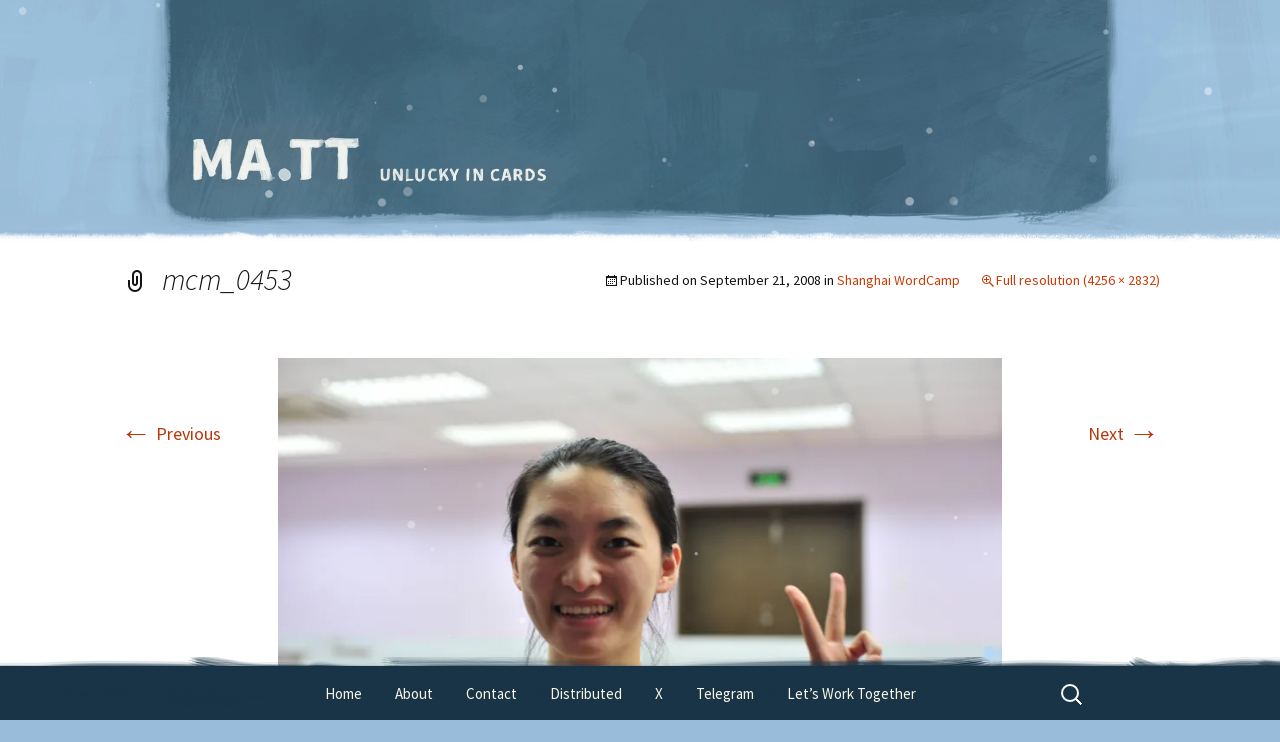

--- FILE ---
content_type: text/css
request_url: https://ma.tt/blog-content/plugins/gravatar-enhanced/build/style-hovercards.css?ver=801f9da4ebe630b1776f
body_size: 1338
content:
.gravatar-hovercard{color:#000;display:inline-block;font-family:SF Pro Text,-apple-system,BlinkMacSystemFont,Segoe UI,Roboto,Oxygen-Sans,Ubuntu,Cantarell,Helvetica Neue,sans-serif;font-size:14px;line-height:1.5;z-index:10000000}.gravatar-hovercard,.gravatar-hovercard:after,.gravatar-hovercard:before{box-sizing:border-box}.gravatar-hovercard *{appearance:none;-webkit-appearance:none;-moz-appearance:none;background:transparent;border:0;box-sizing:inherit;color:inherit;font:inherit;line-height:inherit;list-style:none;margin:0;padding:0;vertical-align:baseline}.gravatar-hovercard a{cursor:pointer;text-decoration:none}.gravatar-hovercard button{background:none;border:none;cursor:pointer;padding:0}.gravatar-hovercard img,.gravatar-hovercard svg{display:block;height:auto;max-width:100%}.gravatar-hovercard a:focus-visible,.gravatar-hovercard button:focus-visible{outline:2px solid revert}.gravatar-hovercard .gravatar-hovercard__inner{background-color:#fff;border:1px solid #d8dbdd;border-radius:4px;box-shadow:0 2px 6px rgba(0,0,0,.08);display:flex;flex-direction:column;justify-content:space-between;min-height:273px;overflow:hidden;padding:24px 24px 16px;position:relative;width:336px}.gravatar-hovercard .gravatar-hovercard__header-image{height:75px;left:50%;overflow-y:hidden;position:absolute;top:0;transform:translateX(-50%);width:100%}.gravatar-hovercard .gravatar-hovercard__header-image-img{filter:blur(40px);-o-object-fit:cover;object-fit:cover;transform:translateY(-30%);width:100%}.gravatar-hovercard .gravatar-hovercard__header{display:flex;flex-direction:column;gap:8px;z-index:1}.gravatar-hovercard .gravatar-hovercard__avatar-link{width:-moz-fit-content;width:fit-content}.gravatar-hovercard .gravatar-hovercard__avatar{background-color:#eee;border-radius:50%}.gravatar-hovercard .gravatar-hovercard__name{display:-webkit-box;-webkit-line-clamp:2;-webkit-box-orient:vertical;font-family:SF Pro Text,-apple-system,BlinkMacSystemFont,Segoe UI,Roboto,Oxygen-Sans,Ubuntu,Cantarell,Helvetica Neue,sans-serif;font-size:32px;font-weight:700;line-height:38px;overflow:hidden;text-overflow:ellipsis;word-break:break-word}.gravatar-hovercard .gravatar-hovercard__job,.gravatar-hovercard .gravatar-hovercard__location{display:-webkit-box;-webkit-line-clamp:1;-webkit-box-orient:vertical;color:#707070;overflow:hidden;text-overflow:ellipsis;word-break:break-word}.gravatar-hovercard .gravatar-hovercard__body{margin-top:8px}.gravatar-hovercard .gravatar-hovercard__description{display:-webkit-box;-webkit-line-clamp:2;-webkit-box-orient:vertical;overflow:hidden;text-overflow:ellipsis;word-break:break-word}.gravatar-hovercard .gravatar-hovercard__social-links{align-items:center;display:flex;gap:4px;margin-top:16px}.gravatar-hovercard .gravatar-hovercard__buttons{display:flex;gap:16px;margin-top:16px}.gravatar-hovercard .gravatar-hovercard__button{border:1px solid rgba(29,79,196,.3);border-radius:4px;color:#1d4fc4;font-family:SF Pro Text,-apple-system,BlinkMacSystemFont,Segoe UI,Roboto,Oxygen-Sans,Ubuntu,Cantarell,Helvetica Neue,sans-serif;font-size:15px;font-weight:600;line-height:21px;min-height:42px;padding:8px;width:100%}.gravatar-hovercard .gravatar-hovercard__button:hover{border:1px solid rgba(29,79,196,.6)}.gravatar-hovercard .gravatar-hovercard__footer{align-items:center;display:flex;gap:12px;justify-content:space-between;margin-top:12px}.gravatar-hovercard .gravatar-hovercard__profile-url{display:-webkit-box;-webkit-line-clamp:1;-webkit-box-orient:vertical;color:#707070;overflow:hidden;text-overflow:ellipsis;word-break:break-word;word-break:break-all}.gravatar-hovercard .gravatar-hovercard__profile-link{color:#707070;flex-shrink:0}.gravatar-hovercard .gravatar-hovercard__profile-color{bottom:0;height:4px;left:0;position:absolute;width:100%}.gravatar-hovercard--skeleton .gravatar-hovercard__avatar-link,.gravatar-hovercard--skeleton .gravatar-hovercard__personal-info-link,.gravatar-hovercard--skeleton .gravatar-hovercard__profile-link,.gravatar-hovercard--skeleton .gravatar-hovercard__profile-url,.gravatar-hovercard--skeleton .gravatar-hovercard__social-link{background-color:#eee}.gravatar-hovercard--skeleton .gravatar-hovercard__avatar-link{border-radius:50%;height:104px;width:104px}.gravatar-hovercard--skeleton .gravatar-hovercard__personal-info-link{height:38px;width:70%}.gravatar-hovercard--skeleton .gravatar-hovercard__social-link{border-radius:50%;height:32px;width:32px}.gravatar-hovercard--skeleton .gravatar-hovercard__profile-url{height:21px;width:50%}.gravatar-hovercard--skeleton .gravatar-hovercard__profile-link{height:21px;width:96px}.gravatar-hovercard--error .gravatar-hovercard__inner{align-items:center;gap:34px;justify-content:center}.gravatar-hovercard--error .gravatar-hovercard__error-message-wrapper{align-items:center;display:flex;flex-direction:column}.gravatar-hovercard--error .gravatar-hovercard__error-message{color:#707070}.gravatar-hovercard--error .gravatar-hovercard__error-message.gravatar-hovercard__error-message--claim-gravatar a{text-decoration:underline}.gravatar-hovercard__drawer{bottom:0;left:0;overflow:hidden;position:absolute;right:0;top:0;visibility:hidden;z-index:1}.gravatar-hovercard__drawer .gravatar-hovercard__drawer-backdrop{background-color:rgba(0,0,0,.4);bottom:0;left:0;opacity:0;position:absolute;right:0;top:0;transition:opacity .3s ease-in-out}.gravatar-hovercard__drawer .gravatar-hovercard__drawer-card{background-color:#fff;border-top-left-radius:4px;border-top-right-radius:4px;bottom:0;display:flex;flex-direction:column;left:0;max-height:100%;padding:20px 0;position:absolute;transform:translate3d(0,100%,0);transition:transform .3s ease-in-out;width:100%}.gravatar-hovercard__drawer .gravatar-hovercard__drawer-header{align-items:center;display:flex;justify-content:space-between;margin-bottom:16px;padding:0 20px}.gravatar-hovercard__drawer .gravatar-hovercard__drawer-title{font-family:SF Pro Text,-apple-system,BlinkMacSystemFont,Segoe UI,Roboto,Oxygen-Sans,Ubuntu,Cantarell,Helvetica Neue,sans-serif;font-size:18px;font-weight:700;line-height:27px}.gravatar-hovercard__drawer .gravatar-hovercard__drawer-close{align-items:center;display:flex;justify-content:center}.gravatar-hovercard__drawer .gravatar-hovercard__drawer-items{display:flex;flex-direction:column;gap:12px;overflow-y:auto;padding:0 20px}.gravatar-hovercard__drawer .gravatar-hovercard__drawer-item{align-items:start;display:flex;gap:8px}.gravatar-hovercard__drawer .gravatar-hovercard__drawer-item-info{display:flex;flex-direction:column}.gravatar-hovercard__drawer .gravatar-hovercard__drawer-item-label{font-weight:600;line-height:24px;text-transform:capitalize}.gravatar-hovercard__drawer .gravatar-hovercard__drawer-item-link{color:#1d4fc4}.gravatar-hovercard__drawer .gravatar-hovercard__drawer-item-link:hover{text-decoration:underline}.gravatar-hovercard__drawer.gravatar-hovercard__drawer--open{visibility:visible}.gravatar-hovercard__drawer.gravatar-hovercard__drawer--open .gravatar-hovercard__drawer-backdrop{opacity:1}.gravatar-hovercard__drawer.gravatar-hovercard__drawer--open .gravatar-hovercard__drawer-card{transform:translateZ(0)}.gravatar-hovercard__drawer.gravatar-hovercard__drawer--closing{visibility:visible}.gravatar-hovercard__drawer.gravatar-hovercard__drawer--closing .gravatar-hovercard__drawer-backdrop{opacity:0}.gravatar-hovercard__drawer.gravatar-hovercard__drawer--closing .gravatar-hovercard__drawer-card{transform:translate3d(0,100%,0)}
